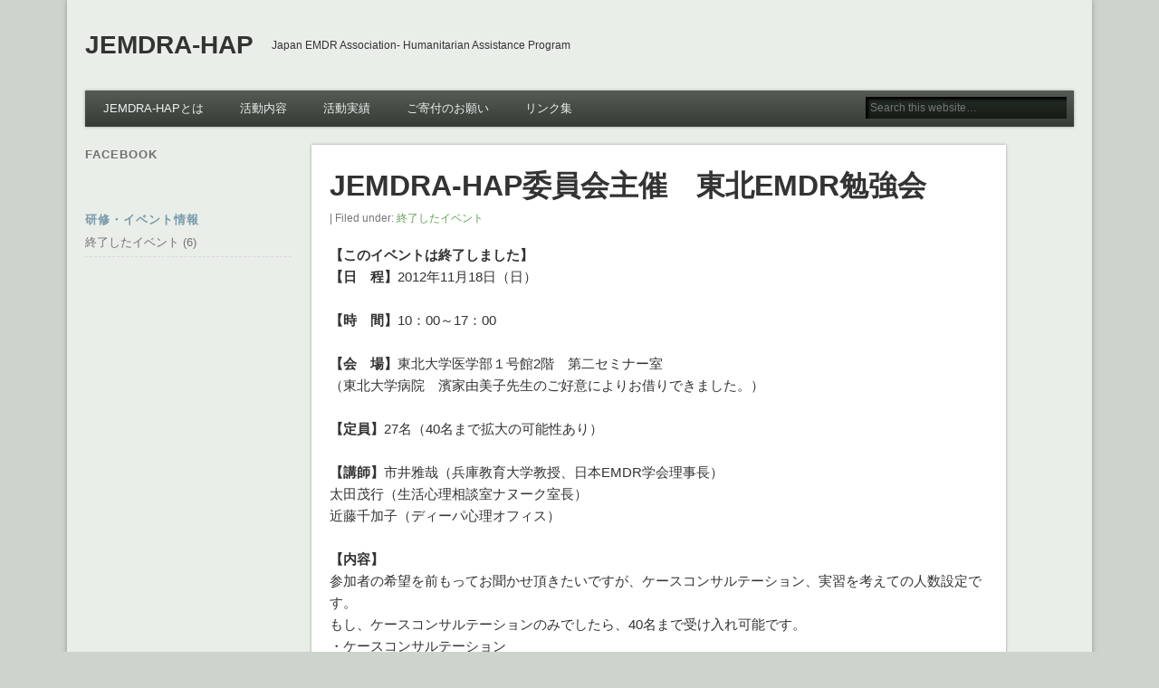

--- FILE ---
content_type: text/html; charset=UTF-8
request_url: https://hap.emdr.jp/jemdra-hap%E5%A7%94%E5%93%A1%E4%BC%9A%E4%B8%BB%E5%82%AC%E3%80%80%E6%9D%B1%E5%8C%97emdr%E5%8B%89%E5%BC%B7%E4%BC%9A/
body_size: 45968
content:
<!DOCTYPE html>
<html dir="ltr" lang="ja" prefix="og: https://ogp.me/ns#">
<head>
<meta charset="UTF-8" />
<meta name="viewport" content="width=device-width" />
<link rel="profile" href="http://gmpg.org/xfn/11" />
<link rel="pingback" href="https://hap.emdr.jp/wordpress/xmlrpc.php" />
<!--[if lt IE 9]>
<script src="https://hap.emdr.jp/wordpress/wp-content/themes/esplanade/scripts/html5.js" type="text/javascript"></script>
<![endif]-->
<title>JEMDRA-HAP委員会主催 東北EMDR勉強会 | JEMDRA-HAP</title>

		<!-- All in One SEO 4.9.3 - aioseo.com -->
	<meta name="robots" content="max-image-preview:large" />
	<meta name="author" content="admin"/>
	<link rel="canonical" href="https://hap.emdr.jp/jemdra-hap%e5%a7%94%e5%93%a1%e4%bc%9a%e4%b8%bb%e5%82%ac%e3%80%80%e6%9d%b1%e5%8c%97emdr%e5%8b%89%e5%bc%b7%e4%bc%9a/" />
	<meta name="generator" content="All in One SEO (AIOSEO) 4.9.3" />
		<meta property="og:locale" content="ja_JP" />
		<meta property="og:site_name" content="JEMDRA-HAP | Japan EMDR Association- Humanitarian Assistance Program" />
		<meta property="og:type" content="article" />
		<meta property="og:title" content="JEMDRA-HAP委員会主催 東北EMDR勉強会 | JEMDRA-HAP" />
		<meta property="og:url" content="https://hap.emdr.jp/jemdra-hap%e5%a7%94%e5%93%a1%e4%bc%9a%e4%b8%bb%e5%82%ac%e3%80%80%e6%9d%b1%e5%8c%97emdr%e5%8b%89%e5%bc%b7%e4%bc%9a/" />
		<meta property="article:published_time" content="2012-09-10T09:24:08+00:00" />
		<meta property="article:modified_time" content="2014-09-25T00:32:52+00:00" />
		<meta name="twitter:card" content="summary_large_image" />
		<meta name="twitter:title" content="JEMDRA-HAP委員会主催 東北EMDR勉強会 | JEMDRA-HAP" />
		<script type="application/ld+json" class="aioseo-schema">
			{"@context":"https:\/\/schema.org","@graph":[{"@type":"Article","@id":"https:\/\/hap.emdr.jp\/jemdra-hap%e5%a7%94%e5%93%a1%e4%bc%9a%e4%b8%bb%e5%82%ac%e3%80%80%e6%9d%b1%e5%8c%97emdr%e5%8b%89%e5%bc%b7%e4%bc%9a\/#article","name":"JEMDRA-HAP\u59d4\u54e1\u4f1a\u4e3b\u50ac \u6771\u5317EMDR\u52c9\u5f37\u4f1a | JEMDRA-HAP","headline":"JEMDRA-HAP\u59d4\u54e1\u4f1a\u4e3b\u50ac\u3000\u6771\u5317EMDR\u52c9\u5f37\u4f1a","author":{"@id":"https:\/\/hap.emdr.jp\/author\/admin\/#author"},"publisher":{"@id":"https:\/\/hap.emdr.jp\/#organization"},"datePublished":"2012-09-10T18:24:08+09:00","dateModified":"2014-09-25T09:32:52+09:00","inLanguage":"ja","mainEntityOfPage":{"@id":"https:\/\/hap.emdr.jp\/jemdra-hap%e5%a7%94%e5%93%a1%e4%bc%9a%e4%b8%bb%e5%82%ac%e3%80%80%e6%9d%b1%e5%8c%97emdr%e5%8b%89%e5%bc%b7%e4%bc%9a\/#webpage"},"isPartOf":{"@id":"https:\/\/hap.emdr.jp\/jemdra-hap%e5%a7%94%e5%93%a1%e4%bc%9a%e4%b8%bb%e5%82%ac%e3%80%80%e6%9d%b1%e5%8c%97emdr%e5%8b%89%e5%bc%b7%e4%bc%9a\/#webpage"},"articleSection":"\u7d42\u4e86\u3057\u305f\u30a4\u30d9\u30f3\u30c8"},{"@type":"BreadcrumbList","@id":"https:\/\/hap.emdr.jp\/jemdra-hap%e5%a7%94%e5%93%a1%e4%bc%9a%e4%b8%bb%e5%82%ac%e3%80%80%e6%9d%b1%e5%8c%97emdr%e5%8b%89%e5%bc%b7%e4%bc%9a\/#breadcrumblist","itemListElement":[{"@type":"ListItem","@id":"https:\/\/hap.emdr.jp#listItem","position":1,"name":"\u30db\u30fc\u30e0","item":"https:\/\/hap.emdr.jp","nextItem":{"@type":"ListItem","@id":"https:\/\/hap.emdr.jp\/category\/%e7%b5%82%e4%ba%86%e3%81%97%e3%81%9f%e3%82%a4%e3%83%99%e3%83%b3%e3%83%88\/#listItem","name":"\u7d42\u4e86\u3057\u305f\u30a4\u30d9\u30f3\u30c8"}},{"@type":"ListItem","@id":"https:\/\/hap.emdr.jp\/category\/%e7%b5%82%e4%ba%86%e3%81%97%e3%81%9f%e3%82%a4%e3%83%99%e3%83%b3%e3%83%88\/#listItem","position":2,"name":"\u7d42\u4e86\u3057\u305f\u30a4\u30d9\u30f3\u30c8","item":"https:\/\/hap.emdr.jp\/category\/%e7%b5%82%e4%ba%86%e3%81%97%e3%81%9f%e3%82%a4%e3%83%99%e3%83%b3%e3%83%88\/","nextItem":{"@type":"ListItem","@id":"https:\/\/hap.emdr.jp\/jemdra-hap%e5%a7%94%e5%93%a1%e4%bc%9a%e4%b8%bb%e5%82%ac%e3%80%80%e6%9d%b1%e5%8c%97emdr%e5%8b%89%e5%bc%b7%e4%bc%9a\/#listItem","name":"JEMDRA-HAP\u59d4\u54e1\u4f1a\u4e3b\u50ac\u3000\u6771\u5317EMDR\u52c9\u5f37\u4f1a"},"previousItem":{"@type":"ListItem","@id":"https:\/\/hap.emdr.jp#listItem","name":"\u30db\u30fc\u30e0"}},{"@type":"ListItem","@id":"https:\/\/hap.emdr.jp\/jemdra-hap%e5%a7%94%e5%93%a1%e4%bc%9a%e4%b8%bb%e5%82%ac%e3%80%80%e6%9d%b1%e5%8c%97emdr%e5%8b%89%e5%bc%b7%e4%bc%9a\/#listItem","position":3,"name":"JEMDRA-HAP\u59d4\u54e1\u4f1a\u4e3b\u50ac\u3000\u6771\u5317EMDR\u52c9\u5f37\u4f1a","previousItem":{"@type":"ListItem","@id":"https:\/\/hap.emdr.jp\/category\/%e7%b5%82%e4%ba%86%e3%81%97%e3%81%9f%e3%82%a4%e3%83%99%e3%83%b3%e3%83%88\/#listItem","name":"\u7d42\u4e86\u3057\u305f\u30a4\u30d9\u30f3\u30c8"}}]},{"@type":"Organization","@id":"https:\/\/hap.emdr.jp\/#organization","name":"JEMDRA-HAP","description":"Japan EMDR Association- Humanitarian Assistance Program","url":"https:\/\/hap.emdr.jp\/"},{"@type":"Person","@id":"https:\/\/hap.emdr.jp\/author\/admin\/#author","url":"https:\/\/hap.emdr.jp\/author\/admin\/","name":"admin"},{"@type":"WebPage","@id":"https:\/\/hap.emdr.jp\/jemdra-hap%e5%a7%94%e5%93%a1%e4%bc%9a%e4%b8%bb%e5%82%ac%e3%80%80%e6%9d%b1%e5%8c%97emdr%e5%8b%89%e5%bc%b7%e4%bc%9a\/#webpage","url":"https:\/\/hap.emdr.jp\/jemdra-hap%e5%a7%94%e5%93%a1%e4%bc%9a%e4%b8%bb%e5%82%ac%e3%80%80%e6%9d%b1%e5%8c%97emdr%e5%8b%89%e5%bc%b7%e4%bc%9a\/","name":"JEMDRA-HAP\u59d4\u54e1\u4f1a\u4e3b\u50ac \u6771\u5317EMDR\u52c9\u5f37\u4f1a | JEMDRA-HAP","inLanguage":"ja","isPartOf":{"@id":"https:\/\/hap.emdr.jp\/#website"},"breadcrumb":{"@id":"https:\/\/hap.emdr.jp\/jemdra-hap%e5%a7%94%e5%93%a1%e4%bc%9a%e4%b8%bb%e5%82%ac%e3%80%80%e6%9d%b1%e5%8c%97emdr%e5%8b%89%e5%bc%b7%e4%bc%9a\/#breadcrumblist"},"author":{"@id":"https:\/\/hap.emdr.jp\/author\/admin\/#author"},"creator":{"@id":"https:\/\/hap.emdr.jp\/author\/admin\/#author"},"datePublished":"2012-09-10T18:24:08+09:00","dateModified":"2014-09-25T09:32:52+09:00"},{"@type":"WebSite","@id":"https:\/\/hap.emdr.jp\/#website","url":"https:\/\/hap.emdr.jp\/","name":"JEMDRA-HAP","description":"Japan EMDR Association- Humanitarian Assistance Program","inLanguage":"ja","publisher":{"@id":"https:\/\/hap.emdr.jp\/#organization"}}]}
		</script>
		<!-- All in One SEO -->

<link rel='dns-prefetch' href='//stats.wp.com' />
<link rel='dns-prefetch' href='//v0.wordpress.com' />
<link rel="alternate" type="application/rss+xml" title="JEMDRA-HAP &raquo; フィード" href="https://hap.emdr.jp/feed/" />
<link rel="alternate" type="application/rss+xml" title="JEMDRA-HAP &raquo; コメントフィード" href="https://hap.emdr.jp/comments/feed/" />
<script type="text/javascript">
/* <![CDATA[ */
window._wpemojiSettings = {"baseUrl":"https:\/\/s.w.org\/images\/core\/emoji\/15.0.3\/72x72\/","ext":".png","svgUrl":"https:\/\/s.w.org\/images\/core\/emoji\/15.0.3\/svg\/","svgExt":".svg","source":{"concatemoji":"https:\/\/hap.emdr.jp\/wordpress\/wp-includes\/js\/wp-emoji-release.min.js?ver=6.6.4"}};
/*! This file is auto-generated */
!function(i,n){var o,s,e;function c(e){try{var t={supportTests:e,timestamp:(new Date).valueOf()};sessionStorage.setItem(o,JSON.stringify(t))}catch(e){}}function p(e,t,n){e.clearRect(0,0,e.canvas.width,e.canvas.height),e.fillText(t,0,0);var t=new Uint32Array(e.getImageData(0,0,e.canvas.width,e.canvas.height).data),r=(e.clearRect(0,0,e.canvas.width,e.canvas.height),e.fillText(n,0,0),new Uint32Array(e.getImageData(0,0,e.canvas.width,e.canvas.height).data));return t.every(function(e,t){return e===r[t]})}function u(e,t,n){switch(t){case"flag":return n(e,"\ud83c\udff3\ufe0f\u200d\u26a7\ufe0f","\ud83c\udff3\ufe0f\u200b\u26a7\ufe0f")?!1:!n(e,"\ud83c\uddfa\ud83c\uddf3","\ud83c\uddfa\u200b\ud83c\uddf3")&&!n(e,"\ud83c\udff4\udb40\udc67\udb40\udc62\udb40\udc65\udb40\udc6e\udb40\udc67\udb40\udc7f","\ud83c\udff4\u200b\udb40\udc67\u200b\udb40\udc62\u200b\udb40\udc65\u200b\udb40\udc6e\u200b\udb40\udc67\u200b\udb40\udc7f");case"emoji":return!n(e,"\ud83d\udc26\u200d\u2b1b","\ud83d\udc26\u200b\u2b1b")}return!1}function f(e,t,n){var r="undefined"!=typeof WorkerGlobalScope&&self instanceof WorkerGlobalScope?new OffscreenCanvas(300,150):i.createElement("canvas"),a=r.getContext("2d",{willReadFrequently:!0}),o=(a.textBaseline="top",a.font="600 32px Arial",{});return e.forEach(function(e){o[e]=t(a,e,n)}),o}function t(e){var t=i.createElement("script");t.src=e,t.defer=!0,i.head.appendChild(t)}"undefined"!=typeof Promise&&(o="wpEmojiSettingsSupports",s=["flag","emoji"],n.supports={everything:!0,everythingExceptFlag:!0},e=new Promise(function(e){i.addEventListener("DOMContentLoaded",e,{once:!0})}),new Promise(function(t){var n=function(){try{var e=JSON.parse(sessionStorage.getItem(o));if("object"==typeof e&&"number"==typeof e.timestamp&&(new Date).valueOf()<e.timestamp+604800&&"object"==typeof e.supportTests)return e.supportTests}catch(e){}return null}();if(!n){if("undefined"!=typeof Worker&&"undefined"!=typeof OffscreenCanvas&&"undefined"!=typeof URL&&URL.createObjectURL&&"undefined"!=typeof Blob)try{var e="postMessage("+f.toString()+"("+[JSON.stringify(s),u.toString(),p.toString()].join(",")+"));",r=new Blob([e],{type:"text/javascript"}),a=new Worker(URL.createObjectURL(r),{name:"wpTestEmojiSupports"});return void(a.onmessage=function(e){c(n=e.data),a.terminate(),t(n)})}catch(e){}c(n=f(s,u,p))}t(n)}).then(function(e){for(var t in e)n.supports[t]=e[t],n.supports.everything=n.supports.everything&&n.supports[t],"flag"!==t&&(n.supports.everythingExceptFlag=n.supports.everythingExceptFlag&&n.supports[t]);n.supports.everythingExceptFlag=n.supports.everythingExceptFlag&&!n.supports.flag,n.DOMReady=!1,n.readyCallback=function(){n.DOMReady=!0}}).then(function(){return e}).then(function(){var e;n.supports.everything||(n.readyCallback(),(e=n.source||{}).concatemoji?t(e.concatemoji):e.wpemoji&&e.twemoji&&(t(e.twemoji),t(e.wpemoji)))}))}((window,document),window._wpemojiSettings);
/* ]]> */
</script>
<style id='wp-emoji-styles-inline-css' type='text/css'>

	img.wp-smiley, img.emoji {
		display: inline !important;
		border: none !important;
		box-shadow: none !important;
		height: 1em !important;
		width: 1em !important;
		margin: 0 0.07em !important;
		vertical-align: -0.1em !important;
		background: none !important;
		padding: 0 !important;
	}
</style>
<link rel='stylesheet' id='wp-block-library-css' href='https://hap.emdr.jp/wordpress/wp-includes/css/dist/block-library/style.min.css?ver=6.6.4' type='text/css' media='all' />
<link rel='stylesheet' id='aioseo/css/src/vue/standalone/blocks/table-of-contents/global.scss-css' href='https://hap.emdr.jp/wordpress/wp-content/plugins/all-in-one-seo-pack/dist/Lite/assets/css/table-of-contents/global.e90f6d47.css?ver=4.9.3' type='text/css' media='all' />
<link rel='stylesheet' id='mediaelement-css' href='https://hap.emdr.jp/wordpress/wp-includes/js/mediaelement/mediaelementplayer-legacy.min.css?ver=4.2.17' type='text/css' media='all' />
<link rel='stylesheet' id='wp-mediaelement-css' href='https://hap.emdr.jp/wordpress/wp-includes/js/mediaelement/wp-mediaelement.min.css?ver=6.6.4' type='text/css' media='all' />
<style id='jetpack-sharing-buttons-style-inline-css' type='text/css'>
.jetpack-sharing-buttons__services-list{display:flex;flex-direction:row;flex-wrap:wrap;gap:0;list-style-type:none;margin:5px;padding:0}.jetpack-sharing-buttons__services-list.has-small-icon-size{font-size:12px}.jetpack-sharing-buttons__services-list.has-normal-icon-size{font-size:16px}.jetpack-sharing-buttons__services-list.has-large-icon-size{font-size:24px}.jetpack-sharing-buttons__services-list.has-huge-icon-size{font-size:36px}@media print{.jetpack-sharing-buttons__services-list{display:none!important}}.editor-styles-wrapper .wp-block-jetpack-sharing-buttons{gap:0;padding-inline-start:0}ul.jetpack-sharing-buttons__services-list.has-background{padding:1.25em 2.375em}
</style>
<style id='classic-theme-styles-inline-css' type='text/css'>
/*! This file is auto-generated */
.wp-block-button__link{color:#fff;background-color:#32373c;border-radius:9999px;box-shadow:none;text-decoration:none;padding:calc(.667em + 2px) calc(1.333em + 2px);font-size:1.125em}.wp-block-file__button{background:#32373c;color:#fff;text-decoration:none}
</style>
<style id='global-styles-inline-css' type='text/css'>
:root{--wp--preset--aspect-ratio--square: 1;--wp--preset--aspect-ratio--4-3: 4/3;--wp--preset--aspect-ratio--3-4: 3/4;--wp--preset--aspect-ratio--3-2: 3/2;--wp--preset--aspect-ratio--2-3: 2/3;--wp--preset--aspect-ratio--16-9: 16/9;--wp--preset--aspect-ratio--9-16: 9/16;--wp--preset--color--black: #000000;--wp--preset--color--cyan-bluish-gray: #abb8c3;--wp--preset--color--white: #ffffff;--wp--preset--color--pale-pink: #f78da7;--wp--preset--color--vivid-red: #cf2e2e;--wp--preset--color--luminous-vivid-orange: #ff6900;--wp--preset--color--luminous-vivid-amber: #fcb900;--wp--preset--color--light-green-cyan: #7bdcb5;--wp--preset--color--vivid-green-cyan: #00d084;--wp--preset--color--pale-cyan-blue: #8ed1fc;--wp--preset--color--vivid-cyan-blue: #0693e3;--wp--preset--color--vivid-purple: #9b51e0;--wp--preset--gradient--vivid-cyan-blue-to-vivid-purple: linear-gradient(135deg,rgba(6,147,227,1) 0%,rgb(155,81,224) 100%);--wp--preset--gradient--light-green-cyan-to-vivid-green-cyan: linear-gradient(135deg,rgb(122,220,180) 0%,rgb(0,208,130) 100%);--wp--preset--gradient--luminous-vivid-amber-to-luminous-vivid-orange: linear-gradient(135deg,rgba(252,185,0,1) 0%,rgba(255,105,0,1) 100%);--wp--preset--gradient--luminous-vivid-orange-to-vivid-red: linear-gradient(135deg,rgba(255,105,0,1) 0%,rgb(207,46,46) 100%);--wp--preset--gradient--very-light-gray-to-cyan-bluish-gray: linear-gradient(135deg,rgb(238,238,238) 0%,rgb(169,184,195) 100%);--wp--preset--gradient--cool-to-warm-spectrum: linear-gradient(135deg,rgb(74,234,220) 0%,rgb(151,120,209) 20%,rgb(207,42,186) 40%,rgb(238,44,130) 60%,rgb(251,105,98) 80%,rgb(254,248,76) 100%);--wp--preset--gradient--blush-light-purple: linear-gradient(135deg,rgb(255,206,236) 0%,rgb(152,150,240) 100%);--wp--preset--gradient--blush-bordeaux: linear-gradient(135deg,rgb(254,205,165) 0%,rgb(254,45,45) 50%,rgb(107,0,62) 100%);--wp--preset--gradient--luminous-dusk: linear-gradient(135deg,rgb(255,203,112) 0%,rgb(199,81,192) 50%,rgb(65,88,208) 100%);--wp--preset--gradient--pale-ocean: linear-gradient(135deg,rgb(255,245,203) 0%,rgb(182,227,212) 50%,rgb(51,167,181) 100%);--wp--preset--gradient--electric-grass: linear-gradient(135deg,rgb(202,248,128) 0%,rgb(113,206,126) 100%);--wp--preset--gradient--midnight: linear-gradient(135deg,rgb(2,3,129) 0%,rgb(40,116,252) 100%);--wp--preset--font-size--small: 13px;--wp--preset--font-size--medium: 20px;--wp--preset--font-size--large: 36px;--wp--preset--font-size--x-large: 42px;--wp--preset--spacing--20: 0.44rem;--wp--preset--spacing--30: 0.67rem;--wp--preset--spacing--40: 1rem;--wp--preset--spacing--50: 1.5rem;--wp--preset--spacing--60: 2.25rem;--wp--preset--spacing--70: 3.38rem;--wp--preset--spacing--80: 5.06rem;--wp--preset--shadow--natural: 6px 6px 9px rgba(0, 0, 0, 0.2);--wp--preset--shadow--deep: 12px 12px 50px rgba(0, 0, 0, 0.4);--wp--preset--shadow--sharp: 6px 6px 0px rgba(0, 0, 0, 0.2);--wp--preset--shadow--outlined: 6px 6px 0px -3px rgba(255, 255, 255, 1), 6px 6px rgba(0, 0, 0, 1);--wp--preset--shadow--crisp: 6px 6px 0px rgba(0, 0, 0, 1);}:where(.is-layout-flex){gap: 0.5em;}:where(.is-layout-grid){gap: 0.5em;}body .is-layout-flex{display: flex;}.is-layout-flex{flex-wrap: wrap;align-items: center;}.is-layout-flex > :is(*, div){margin: 0;}body .is-layout-grid{display: grid;}.is-layout-grid > :is(*, div){margin: 0;}:where(.wp-block-columns.is-layout-flex){gap: 2em;}:where(.wp-block-columns.is-layout-grid){gap: 2em;}:where(.wp-block-post-template.is-layout-flex){gap: 1.25em;}:where(.wp-block-post-template.is-layout-grid){gap: 1.25em;}.has-black-color{color: var(--wp--preset--color--black) !important;}.has-cyan-bluish-gray-color{color: var(--wp--preset--color--cyan-bluish-gray) !important;}.has-white-color{color: var(--wp--preset--color--white) !important;}.has-pale-pink-color{color: var(--wp--preset--color--pale-pink) !important;}.has-vivid-red-color{color: var(--wp--preset--color--vivid-red) !important;}.has-luminous-vivid-orange-color{color: var(--wp--preset--color--luminous-vivid-orange) !important;}.has-luminous-vivid-amber-color{color: var(--wp--preset--color--luminous-vivid-amber) !important;}.has-light-green-cyan-color{color: var(--wp--preset--color--light-green-cyan) !important;}.has-vivid-green-cyan-color{color: var(--wp--preset--color--vivid-green-cyan) !important;}.has-pale-cyan-blue-color{color: var(--wp--preset--color--pale-cyan-blue) !important;}.has-vivid-cyan-blue-color{color: var(--wp--preset--color--vivid-cyan-blue) !important;}.has-vivid-purple-color{color: var(--wp--preset--color--vivid-purple) !important;}.has-black-background-color{background-color: var(--wp--preset--color--black) !important;}.has-cyan-bluish-gray-background-color{background-color: var(--wp--preset--color--cyan-bluish-gray) !important;}.has-white-background-color{background-color: var(--wp--preset--color--white) !important;}.has-pale-pink-background-color{background-color: var(--wp--preset--color--pale-pink) !important;}.has-vivid-red-background-color{background-color: var(--wp--preset--color--vivid-red) !important;}.has-luminous-vivid-orange-background-color{background-color: var(--wp--preset--color--luminous-vivid-orange) !important;}.has-luminous-vivid-amber-background-color{background-color: var(--wp--preset--color--luminous-vivid-amber) !important;}.has-light-green-cyan-background-color{background-color: var(--wp--preset--color--light-green-cyan) !important;}.has-vivid-green-cyan-background-color{background-color: var(--wp--preset--color--vivid-green-cyan) !important;}.has-pale-cyan-blue-background-color{background-color: var(--wp--preset--color--pale-cyan-blue) !important;}.has-vivid-cyan-blue-background-color{background-color: var(--wp--preset--color--vivid-cyan-blue) !important;}.has-vivid-purple-background-color{background-color: var(--wp--preset--color--vivid-purple) !important;}.has-black-border-color{border-color: var(--wp--preset--color--black) !important;}.has-cyan-bluish-gray-border-color{border-color: var(--wp--preset--color--cyan-bluish-gray) !important;}.has-white-border-color{border-color: var(--wp--preset--color--white) !important;}.has-pale-pink-border-color{border-color: var(--wp--preset--color--pale-pink) !important;}.has-vivid-red-border-color{border-color: var(--wp--preset--color--vivid-red) !important;}.has-luminous-vivid-orange-border-color{border-color: var(--wp--preset--color--luminous-vivid-orange) !important;}.has-luminous-vivid-amber-border-color{border-color: var(--wp--preset--color--luminous-vivid-amber) !important;}.has-light-green-cyan-border-color{border-color: var(--wp--preset--color--light-green-cyan) !important;}.has-vivid-green-cyan-border-color{border-color: var(--wp--preset--color--vivid-green-cyan) !important;}.has-pale-cyan-blue-border-color{border-color: var(--wp--preset--color--pale-cyan-blue) !important;}.has-vivid-cyan-blue-border-color{border-color: var(--wp--preset--color--vivid-cyan-blue) !important;}.has-vivid-purple-border-color{border-color: var(--wp--preset--color--vivid-purple) !important;}.has-vivid-cyan-blue-to-vivid-purple-gradient-background{background: var(--wp--preset--gradient--vivid-cyan-blue-to-vivid-purple) !important;}.has-light-green-cyan-to-vivid-green-cyan-gradient-background{background: var(--wp--preset--gradient--light-green-cyan-to-vivid-green-cyan) !important;}.has-luminous-vivid-amber-to-luminous-vivid-orange-gradient-background{background: var(--wp--preset--gradient--luminous-vivid-amber-to-luminous-vivid-orange) !important;}.has-luminous-vivid-orange-to-vivid-red-gradient-background{background: var(--wp--preset--gradient--luminous-vivid-orange-to-vivid-red) !important;}.has-very-light-gray-to-cyan-bluish-gray-gradient-background{background: var(--wp--preset--gradient--very-light-gray-to-cyan-bluish-gray) !important;}.has-cool-to-warm-spectrum-gradient-background{background: var(--wp--preset--gradient--cool-to-warm-spectrum) !important;}.has-blush-light-purple-gradient-background{background: var(--wp--preset--gradient--blush-light-purple) !important;}.has-blush-bordeaux-gradient-background{background: var(--wp--preset--gradient--blush-bordeaux) !important;}.has-luminous-dusk-gradient-background{background: var(--wp--preset--gradient--luminous-dusk) !important;}.has-pale-ocean-gradient-background{background: var(--wp--preset--gradient--pale-ocean) !important;}.has-electric-grass-gradient-background{background: var(--wp--preset--gradient--electric-grass) !important;}.has-midnight-gradient-background{background: var(--wp--preset--gradient--midnight) !important;}.has-small-font-size{font-size: var(--wp--preset--font-size--small) !important;}.has-medium-font-size{font-size: var(--wp--preset--font-size--medium) !important;}.has-large-font-size{font-size: var(--wp--preset--font-size--large) !important;}.has-x-large-font-size{font-size: var(--wp--preset--font-size--x-large) !important;}
:where(.wp-block-post-template.is-layout-flex){gap: 1.25em;}:where(.wp-block-post-template.is-layout-grid){gap: 1.25em;}
:where(.wp-block-columns.is-layout-flex){gap: 2em;}:where(.wp-block-columns.is-layout-grid){gap: 2em;}
:root :where(.wp-block-pullquote){font-size: 1.5em;line-height: 1.6;}
</style>
<link rel='stylesheet' id='contact-form-7-css' href='https://hap.emdr.jp/wordpress/wp-content/plugins/contact-form-7/includes/css/styles.css?ver=5.9.8' type='text/css' media='all' />
<link rel='stylesheet' id='esplanade-web-font-css' href='http://fonts.googleapis.com/css?family=Droid+Sans:regular,italic,bold,bolditalic&#038;subset=latin' type='text/css' media='all' />
<link rel='stylesheet' id='esplanade-css' href='https://hap.emdr.jp/wordpress/wp-content/themes/esplanade/style.css' type='text/css' media='all' />
<link rel='stylesheet' id='nature-css' href='https://hap.emdr.jp/wordpress/wp-content/themes/esplanade/styles/nature.css' type='text/css' media='all' />
<style id='jetpack_facebook_likebox-inline-css' type='text/css'>
.widget_facebook_likebox {
	overflow: hidden;
}

</style>
<link rel='stylesheet' id='sharedaddy-css' href='https://hap.emdr.jp/wordpress/wp-content/plugins/jetpack/modules/sharedaddy/sharing.css?ver=14.5' type='text/css' media='all' />
<link rel='stylesheet' id='social-logos-css' href='https://hap.emdr.jp/wordpress/wp-content/plugins/jetpack/_inc/social-logos/social-logos.min.css?ver=14.5' type='text/css' media='all' />
<script type="text/javascript" src="https://hap.emdr.jp/wordpress/wp-includes/js/jquery/jquery.min.js?ver=3.7.1" id="jquery-core-js"></script>
<script type="text/javascript" src="https://hap.emdr.jp/wordpress/wp-includes/js/jquery/jquery-migrate.min.js?ver=3.4.1" id="jquery-migrate-js"></script>
<script type="text/javascript" src="https://hap.emdr.jp/wordpress/wp-content/themes/esplanade/scripts/jquery.flexslider-min.js" id="flexslider-js"></script>
<script type="text/javascript" src="https://hap.emdr.jp/wordpress/wp-content/themes/esplanade/scripts/jquery.fitvids.js" id="fitvids-js"></script>
<script type="text/javascript" src="https://hap.emdr.jp/wordpress/wp-includes/js/swfobject.js?ver=2.2-20120417" id="swfobject-js"></script>
<script type="text/javascript" src="https://hap.emdr.jp/wordpress/wp-content/themes/esplanade/scripts/audio-player.js" id="audio-player-js"></script>
<link rel="https://api.w.org/" href="https://hap.emdr.jp/wp-json/" /><link rel="alternate" title="JSON" type="application/json" href="https://hap.emdr.jp/wp-json/wp/v2/posts/210" /><link rel="EditURI" type="application/rsd+xml" title="RSD" href="https://hap.emdr.jp/wordpress/xmlrpc.php?rsd" />
<meta name="generator" content="WordPress 6.6.4" />
<link rel='shortlink' href='https://wp.me/p6aRxD-3o' />
<link rel="alternate" title="oEmbed (JSON)" type="application/json+oembed" href="https://hap.emdr.jp/wp-json/oembed/1.0/embed?url=https%3A%2F%2Fhap.emdr.jp%2Fjemdra-hap%25e5%25a7%2594%25e5%2593%25a1%25e4%25bc%259a%25e4%25b8%25bb%25e5%2582%25ac%25e3%2580%2580%25e6%259d%25b1%25e5%258c%2597emdr%25e5%258b%2589%25e5%25bc%25b7%25e4%25bc%259a%2F" />
<link rel="alternate" title="oEmbed (XML)" type="text/xml+oembed" href="https://hap.emdr.jp/wp-json/oembed/1.0/embed?url=https%3A%2F%2Fhap.emdr.jp%2Fjemdra-hap%25e5%25a7%2594%25e5%2593%25a1%25e4%25bc%259a%25e4%25b8%25bb%25e5%2582%25ac%25e3%2580%2580%25e6%259d%25b1%25e5%258c%2597emdr%25e5%258b%2589%25e5%25bc%25b7%25e4%25bc%259a%2F&#038;format=xml" />
	<style>img#wpstats{display:none}</style>
		<script>
/* <![CDATA[ */
	jQuery(document).ready(function($) {
		$('.nav-toggle').click(function() {
			$('#access div ul:first-child').slideToggle(250);
			return false;
		});
		if( ($(window).width() > 640) || ($(document).width() > 640) ) {
					} else {
			$('#access li').each(function() {
				if($(this).children('ul').length)
					$(this).append('<span class="drop-down-toggle"><span class="drop-down-arrow"></span></span>');
			});
			$('.drop-down-toggle').click(function() {
				$(this).parent().children('ul').slideToggle(250);
			});
		}
				$(".entry-attachment, .entry-content").fitVids({ customSelector: "iframe, object, embed"});
	});
	jQuery(window).load(function() {
			});
	AudioPlayer.setup("https://hap.emdr.jp/wordpress/wp-content/themes/esplanade/audio-player/player.swf", {  
		width: 320  
	});
/* ]]> */
</script>
<style type="text/css">
												.content-sidebar-wrap {
			width:93.1%;
		}
		.page-template-template-sidebar-content-sidebar-php .content-sidebar-wrap #content {
			width:75.45%;
		}
		.page-template-template-sidebar-content-sidebar-php #sidebar-left {
			width:22.45%;
		}
		.page-template-template-sidebar-content-sidebar-php #sidebar-right {
			width:4.80%;
		}
		@media screen and (max-width: 960px) {
			.content-sidebar-wrap,
			.page-template-template-sidebar-content-sidebar-php .content-sidebar-wrap #content,
			.page-template-template-sidebar-content-sidebar-php #sidebar-left,
			.page-template-template-sidebar-content-sidebar-php #sidebar-right {
				float:none;
				width:auto;
			}
		}
		@media screen and (max-width: 640px) {
			.page-template-template-sidebar-content-sidebar-php #sidebar-left {
				float:left;
				width:49.65%;
			}
			.page-template-template-sidebar-content-sidebar-php #sidebar-right {
				float:right;
				width:43.45%;
			}
		}
					#current-location{
			margin-top:0;
		}
					.blog #content {
			box-shadow:none;
			background:none;
		}
		.blog .post {
			padding:2.7%;
			margin-bottom:2.7%;
			box-shadow:0 0 3px #999;
			background:#fff;
		}
		.blog #posts-nav {
			padding:20px;
			margin-bottom:20px;
			box-shadow:0 0 3px #999;
			background:#fff;
			border-top:none;
		}
		.paged #content {
			margin-bottom:1.76%;
			box-shadow:0 0 3px #999;
			background:#fff;
		}
		.paged .post {
			padding:4.28% 0;
			margin:0 20px;
			box-shadow:none;
			background:none;
			border-top:#eee 1px solid;
		}
		.paged #posts-nav {
			padding:20px 0 0;
			margin:20px;
			margin-top:0;
			box-shadow:none;
			background:none;
			border-top:#eee 1px solid;
		}
																							a {
			color:#62a051;
		}
				a:hover {
			color:#d58621;
		}
						#sidebar,
		#sidebar-left,
		#sidebar-right {
			color:#736f6f;
		}
				.widget-title {
			color:#7799aa;
		}
				.widget-area a {
			color:#736f6f;
		}
						</style>
</head>

<body class="post-template-default single single-post postid-210 single-format-standard page-template-template-sidebar-content-sidebar-php">
	<div id="wrapper">
		<header id="header">
			<div id="site-title"><a href="https://hap.emdr.jp/" rel="home">JEMDRA-HAP</a></div>
							<div id="site-description">Japan EMDR Association- Humanitarian Assistance Program</div>
									<div class="clear"></div>
						<nav id="access">
				<a class="nav-toggle" href="#">Navigation</a>
				<div class="menu-main-menu-container"><ul id="menu-main-menu" class="menu"><li id="menu-item-62" class="menu-item menu-item-type-post_type menu-item-object-page menu-item-has-children menu-item-62"><a href="https://hap.emdr.jp/%e7%a7%81%e3%81%9f%e3%81%a1%e3%81%af%e8%aa%b0%e3%81%8b/">JEMDRA-HAPとは</a>
<ul class="sub-menu">
	<li id="menu-item-71" class="menu-item menu-item-type-post_type menu-item-object-page menu-item-71"><a href="https://hap.emdr.jp/%e8%a8%ad%e7%ab%8b%e3%81%ae%e7%b5%8c%e7%b7%af/">設立の経緯</a></li>
	<li id="menu-item-80" class="menu-item menu-item-type-post_type menu-item-object-page menu-item-80"><a href="https://hap.emdr.jp/%e7%9f%ad%e6%9c%9f%e7%9a%84%e3%81%aa%e7%9b%ae%e6%a8%99/">短期的な目標</a></li>
	<li id="menu-item-79" class="menu-item menu-item-type-post_type menu-item-object-page menu-item-79"><a href="https://hap.emdr.jp/%e4%b8%ad%e6%9c%9f%e7%9a%84%e3%81%aa%e7%9b%ae%e6%a8%99/">中期的な目標</a></li>
	<li id="menu-item-78" class="menu-item menu-item-type-post_type menu-item-object-page menu-item-78"><a href="https://hap.emdr.jp/%e6%9c%80%e7%b5%82%e7%9a%84%e3%81%aa%e7%9b%ae%e6%a8%99/">最終的な目標</a></li>
	<li id="menu-item-398" class="menu-item menu-item-type-post_type menu-item-object-page menu-item-398"><a href="https://hap.emdr.jp/%e5%a7%94%e5%93%a1/">委員</a></li>
</ul>
</li>
<li id="menu-item-60" class="menu-item menu-item-type-post_type menu-item-object-page menu-item-60"><a href="https://hap.emdr.jp/%e6%b4%bb%e5%8b%95%e5%86%85%e5%ae%b9/">活動内容</a></li>
<li id="menu-item-59" class="menu-item menu-item-type-post_type menu-item-object-page menu-item-has-children menu-item-59"><a href="https://hap.emdr.jp/%e6%b4%bb%e5%8b%95%e5%ae%9f%e7%b8%be/">活動実績</a>
<ul class="sub-menu">
	<li id="menu-item-114" class="menu-item menu-item-type-post_type menu-item-object-page menu-item-114"><a href="https://hap.emdr.jp/2011%e5%b9%b4/">2011年</a></li>
	<li id="menu-item-113" class="menu-item menu-item-type-post_type menu-item-object-page menu-item-113"><a href="https://hap.emdr.jp/2012%e5%b9%b4/">2012年</a></li>
	<li id="menu-item-276" class="menu-item menu-item-type-post_type menu-item-object-page menu-item-276"><a href="https://hap.emdr.jp/2013%e5%b9%b4/">2013年</a></li>
	<li id="menu-item-315" class="menu-item menu-item-type-post_type menu-item-object-page menu-item-315"><a href="https://hap.emdr.jp/2014%e5%b9%b4/">2014年</a></li>
	<li id="menu-item-367" class="menu-item menu-item-type-post_type menu-item-object-page menu-item-367"><a href="https://hap.emdr.jp/2015%e5%b9%b4/">2015年</a></li>
	<li id="menu-item-488" class="menu-item menu-item-type-post_type menu-item-object-page menu-item-488"><a href="https://hap.emdr.jp/2016%e5%b9%b4/">2016年</a></li>
	<li id="menu-item-607" class="menu-item menu-item-type-post_type menu-item-object-page menu-item-607"><a href="https://hap.emdr.jp/2017%e5%b9%b4/">2017年</a></li>
	<li id="menu-item-444" class="menu-item menu-item-type-post_type menu-item-object-page menu-item-444"><a href="https://hap.emdr.jp/%e7%86%8a%e6%9c%ac%e5%9c%b0%e9%9c%87%e3%80%80jemdra-hap-%e6%b4%bb%e5%8b%95%e5%a0%b1%e5%91%8a/">熊本地震活動報告</a></li>
</ul>
</li>
<li id="menu-item-58" class="menu-item menu-item-type-post_type menu-item-object-page menu-item-has-children menu-item-58"><a href="https://hap.emdr.jp/%e3%81%94%e5%af%84%e4%bb%98%e3%81%ae%e3%81%8a%e9%a1%98%e3%81%84/">ご寄付のお願い</a>
<ul class="sub-menu">
	<li id="menu-item-561" class="menu-item menu-item-type-post_type menu-item-object-page menu-item-561"><a href="https://hap.emdr.jp/%e5%ad%a6%e4%bc%9a%e9%96%a2%e9%80%a3%e5%9b%a3%e4%bd%93%e6%a7%98%e3%83%bb%e5%80%8b%e4%ba%ba%e6%a7%98/">ご報告：学会関連団体様・個人様</a></li>
	<li id="menu-item-458" class="menu-item menu-item-type-post_type menu-item-object-page menu-item-458"><a href="https://hap.emdr.jp/%e4%bc%81%e6%a5%ad%e3%83%bb%e5%9b%a3%e4%bd%93%e6%a7%98/">ご報告：企業・団体様</a></li>
	<li id="menu-item-57" class="menu-item menu-item-type-post_type menu-item-object-page menu-item-57"><a href="https://hap.emdr.jp/%e3%82%b0%e3%83%83%e3%82%ba%e8%b2%a9%e5%a3%b2/">グッズ販売</a></li>
</ul>
</li>
<li id="menu-item-56" class="menu-item menu-item-type-post_type menu-item-object-page menu-item-56"><a href="https://hap.emdr.jp/%e3%83%aa%e3%83%b3%e3%82%af%e9%9b%86/">リンク集</a></li>
</ul></div>				<form role="search" method="get" id="searchform" action="https://hap.emdr.jp//" >
	<input type="text" value="" placeholder="Search this website&#8230;" name="s" id="s" />
	<input type="submit" id="searchsubmit" value="Search" />
</form>				<div class="clear"></div>
			</nav><!-- #access -->
		</header><!-- #header -->	<div id="container">
					<div class="content-sidebar-wrap">
				<section id="content">
							<article class="post-210 post type-post status-publish format-standard hentry category-14" id="post-210">
					<div class="entry">
																		<header class="entry-header">
							<h1 class="entry-title">JEMDRA-HAP委員会主催　東北EMDR勉強会</h1>
							<aside class="entry-meta">
								 | 
								Filed under: <a href="https://hap.emdr.jp/category/%e7%b5%82%e4%ba%86%e3%81%97%e3%81%9f%e3%82%a4%e3%83%99%e3%83%b3%e3%83%88/" rel="category tag">終了したイベント</a>																		
							</aside><!-- .entry-meta -->
						</header><!-- .entry-header -->
						<div class="entry-content">
														<p><strong>【このイベントは終了しました】</strong><br />
<strong>【日　程】</strong>2012年11月18日（日）</p>
<p><strong>【時　間】</strong>10：00～17：00</p>
<p><strong>【会　場】</strong>東北大学医学部１号館2階　第二セミナー室<br />
（東北大学病院　濱家由美子先生のご好意によりお借りできました。）</p>
<p><strong>【定員】</strong>27名（40名まで拡大の可能性あり）</p>
<p><strong>【講師】</strong>市井雅哉（兵庫教育大学教授、日本EMDR学会理事長）<br />
太田茂行（生活心理相談室ナヌーク室長）<br />
近藤千加子（ディーパ心理オフィス）</p>
<p><strong>【内容】</strong><br />
参加者の希望を前もってお聞かせ頂きたいですが、ケースコンサルテーション、実習を考えての人数設定です。<br />
もし、ケースコンサルテーションのみでしたら、40名まで受け入れ可能です。<br />
・ケースコンサルテーション<br />
・グループ実習</p>
<p><strong>【参加資格】</strong>東日本大震災被災関連地域に在住・在勤の日本EMDR学会会員<br />
（未入会の方は、当日までに入会手続きをお済ませ下さい。）</p>
<p><strong>【参加費】</strong>2000円</p>
<p><strong>【締切】</strong>11月9日（金）<br />
※ただし、資格を満たす方の先着順ですので、もっと早くに締め切られる可能性もあります。</p>
<p>こちらから受講可能とご連絡したら、参加費をご入金下さい。</p>
<p>会場は仙台駅より車で10分程の場所です。</p>
<p>初めてお越しの際には解りづらい場所かと思いますので、下記HPをご参照下さい。</p>
<p><a href="http://www.med.tohoku.ac.jp/access/index.html" target="_blank">http://www.med.tohoku.ac.jp/access/index.html</a><br />
<a href="http://www.tohoku.ac.jp/japanese/profile/about/10/about1005/index.html" target="_blank">http://www.tohoku.ac.jp/japanese/profile/about/10/about1005/index.html</a></p>
<hr />
<p><strong><big>申し込みフォーム</big></strong></p>
<p>氏名：</p>
<p>所属：</p>
<p>東日本大震災被災地関連者ですか？：　はい・いいえ（いずれかに○）<br />
被災地関連者とは、ご自身が被災されていなくても、被災地周辺地域に在住、在勤で、被災者のケアを<br />
行う可能性のある方を指します。</p>
<p>修了レベル・修了時期：　（part１：　　　　　　；part２：　　　　　　　）</p>
<p>ご担当のケースへのコンサルテーションを希望しますか？：　はい・いいえ（いずれかに○）</p>
<p>「はい」の場合ケース数をお知らせ下さい。（　　　　　　　　　ケース）</p>
<p>そのケースは東日本大震災に関連したケースですか？：　はい・いいえ（いずれかに○）</p>
<p>すでにEMDRを試みたケースですか？：はい・いいえ（いずれかに○）</p>
<p>「はい」の場合セッション数をお知らせ下さい。（　　　　　　　　　セッション）</p>
<p>日本EMDR学会会員ですか？：はい・いいえ（いずれかに○）<br />
いいえの場合には、すぐに入会手続きをお願いします。</p>
<p><span style="color: #ca2c3e;"><strong>申込先</strong></span><br />
：<a href="mailto:jemdra@gmail.com">jemdra@gmail.com</a>もしくは、FAX:0795-44-2278<br />
件名は「東北EMDR勉強会申し込み」でお願いします。</p>
<p>★同内容のPDF版はこちら→<a href="https://hap.emdr.jp/wordpress/wp-content/uploads/2012/09/96ea3c2d6b4a78928fa16cc08748e8c8.pdf">東北勉強会（PDF）</a></p>
<div class="sharedaddy sd-sharing-enabled"><div class="robots-nocontent sd-block sd-social sd-social-official sd-sharing"><div class="sd-content"><ul><li class="share-facebook"><div class="fb-share-button" data-href="https://hap.emdr.jp/jemdra-hap%e5%a7%94%e5%93%a1%e4%bc%9a%e4%b8%bb%e5%82%ac%e3%80%80%e6%9d%b1%e5%8c%97emdr%e5%8b%89%e5%bc%b7%e4%bc%9a/" data-layout="button_count"></div></li><li class="share-twitter"><a href="https://twitter.com/share" class="twitter-share-button" data-url="https://hap.emdr.jp/jemdra-hap%e5%a7%94%e5%93%a1%e4%bc%9a%e4%b8%bb%e5%82%ac%e3%80%80%e6%9d%b1%e5%8c%97emdr%e5%8b%89%e5%bc%b7%e4%bc%9a/" data-text="JEMDRA-HAP委員会主催　東北EMDR勉強会"  >Tweet</a></li><li class="share-end"></li></ul></div></div></div>							<div class="clear"></div>
						</div><!-- .entry-content -->
						<footer class="entry-utility">
																<div class="social-bookmarks">
			<p>Did you like this article? Share it with your friends!</p>
							<div class="facebook-like">
					<div id="fb-root"></div>
					<script>
						(function(d, s, id) {
							var js, fjs = d.getElementsByTagName(s)[0];
							if (d.getElementById(id)) return;
							js = d.createElement(s); js.id = id;
							js.src = "//connect.facebook.net/en_US/all.js#xfbml=1";
							fjs.parentNode.insertBefore(js, fjs);
						}(document, 'script', 'facebook-jssdk'));
					</script>
					<div class="fb-like" data-href="https://hap.emdr.jp/jemdra-hap%e5%a7%94%e5%93%a1%e4%bc%9a%e4%b8%bb%e5%82%ac%e3%80%80%e6%9d%b1%e5%8c%97emdr%e5%8b%89%e5%bc%b7%e4%bc%9a/" data-send="false" data-layout="button_count" data-width="110" data-show-faces="false" data-font="arial"></div>
				</div><!-- .facebook-like -->
															<div class="clear"></div>
		</div><!-- .social-bookmarks -->
																					</footer><!-- .entry-utility -->
					</div><!-- .entry -->
					

				</article><!-- .post -->
					</section><!-- #content -->
							<div id="sidebar-left" class="widget-area" role="complementary">
		<aside id="facebook-likebox-5" class="widget widget_facebook_likebox"><h3 class="widget-title"><a href="https://www.facebook.com/Jemdra-Hap-日本EMDR学会人道支援プログラム-523508454331563/">Facebook</a></h3>		<div id="fb-root"></div>
		<div class="fb-page" data-href="https://www.facebook.com/Jemdra-Hap-日本EMDR学会人道支援プログラム-523508454331563/" data-width="340"  data-height="550" data-hide-cover="true" data-show-facepile="false" data-tabs="timeline" data-hide-cta="false" data-small-header="false">
		<div class="fb-xfbml-parse-ignore"><blockquote cite="https://www.facebook.com/Jemdra-Hap-日本EMDR学会人道支援プログラム-523508454331563/"><a href="https://www.facebook.com/Jemdra-Hap-日本EMDR学会人道支援プログラム-523508454331563/">Facebook</a></blockquote></div>
		</div>
		</aside><!-- .widget --><aside id="categories-3" class="widget widget_categories"><h3 class="widget-title">研修・イベント情報</h3>
			<ul>
					<li class="cat-item cat-item-14"><a href="https://hap.emdr.jp/category/%e7%b5%82%e4%ba%86%e3%81%97%e3%81%9f%e3%82%a4%e3%83%99%e3%83%b3%e3%83%88/">終了したイベント</a> (6)
</li>
			</ul>

			</aside><!-- .widget -->		<div class="clear"></div>
	</div><!-- #sidebar-left -->
			</div><!-- #content-sidebar-wrap -->
						</div><!-- #container -->
		<div id="footer">
				<div id="footer-area" class="widget-area" role="complementary">
		<aside id="text-7" class="widget widget_text">			<div class="textwidget"></div>
		</aside><!-- .widget --><aside id="text-6" class="widget widget_text">			<div class="textwidget"></div>
		</aside><!-- .widget -->		<div class="clear"></div>
	</div><!-- #footer-area -->
			<div id="copyright">
				<p class="copyright">© 2026 JEMDRA-HAP</p>
								<div class="clear"></div>
			</div><!-- #copyright -->
		</div><!-- #footer -->
	</div><!-- #wrapper -->
			<div id="fb-root"></div>
			<script>(function(d, s, id) { var js, fjs = d.getElementsByTagName(s)[0]; if (d.getElementById(id)) return; js = d.createElement(s); js.id = id; js.src = 'https://connect.facebook.net/ja_JP/sdk.js#xfbml=1&amp;appId=249643311490&version=v2.3'; fjs.parentNode.insertBefore(js, fjs); }(document, 'script', 'facebook-jssdk'));</script>
			<script>
			document.body.addEventListener( 'is.post-load', function() {
				if ( 'undefined' !== typeof FB ) {
					FB.XFBML.parse();
				}
			} );
			</script>
						<script>!function(d,s,id){var js,fjs=d.getElementsByTagName(s)[0],p=/^http:/.test(d.location)?'http':'https';if(!d.getElementById(id)){js=d.createElement(s);js.id=id;js.src=p+'://platform.twitter.com/widgets.js';fjs.parentNode.insertBefore(js,fjs);}}(document, 'script', 'twitter-wjs');</script>
			<script type="text/javascript" src="https://hap.emdr.jp/wordpress/wp-includes/js/dist/hooks.min.js?ver=2810c76e705dd1a53b18" id="wp-hooks-js"></script>
<script type="text/javascript" src="https://hap.emdr.jp/wordpress/wp-includes/js/dist/i18n.min.js?ver=5e580eb46a90c2b997e6" id="wp-i18n-js"></script>
<script type="text/javascript" id="wp-i18n-js-after">
/* <![CDATA[ */
wp.i18n.setLocaleData( { 'text direction\u0004ltr': [ 'ltr' ] } );
/* ]]> */
</script>
<script type="text/javascript" src="https://hap.emdr.jp/wordpress/wp-content/plugins/contact-form-7/includes/swv/js/index.js?ver=5.9.8" id="swv-js"></script>
<script type="text/javascript" id="contact-form-7-js-extra">
/* <![CDATA[ */
var wpcf7 = {"api":{"root":"https:\/\/hap.emdr.jp\/wp-json\/","namespace":"contact-form-7\/v1"}};
/* ]]> */
</script>
<script type="text/javascript" id="contact-form-7-js-translations">
/* <![CDATA[ */
( function( domain, translations ) {
	var localeData = translations.locale_data[ domain ] || translations.locale_data.messages;
	localeData[""].domain = domain;
	wp.i18n.setLocaleData( localeData, domain );
} )( "contact-form-7", {"translation-revision-date":"2024-07-17 08:16:16+0000","generator":"GlotPress\/4.0.1","domain":"messages","locale_data":{"messages":{"":{"domain":"messages","plural-forms":"nplurals=1; plural=0;","lang":"ja_JP"},"This contact form is placed in the wrong place.":["\u3053\u306e\u30b3\u30f3\u30bf\u30af\u30c8\u30d5\u30a9\u30fc\u30e0\u306f\u9593\u9055\u3063\u305f\u4f4d\u7f6e\u306b\u7f6e\u304b\u308c\u3066\u3044\u307e\u3059\u3002"],"Error:":["\u30a8\u30e9\u30fc:"]}},"comment":{"reference":"includes\/js\/index.js"}} );
/* ]]> */
</script>
<script type="text/javascript" src="https://hap.emdr.jp/wordpress/wp-content/plugins/contact-form-7/includes/js/index.js?ver=5.9.8" id="contact-form-7-js"></script>
<script type="text/javascript" src="https://hap.emdr.jp/wordpress/wp-includes/js/comment-reply.min.js?ver=6.6.4" id="comment-reply-js" async="async" data-wp-strategy="async"></script>
<script type="text/javascript" id="jetpack-facebook-embed-js-extra">
/* <![CDATA[ */
var jpfbembed = {"appid":"249643311490","locale":"en_US"};
/* ]]> */
</script>
<script type="text/javascript" src="https://hap.emdr.jp/wordpress/wp-content/plugins/jetpack/_inc/build/facebook-embed.min.js?ver=14.5" id="jetpack-facebook-embed-js"></script>
<script type="text/javascript" id="jetpack-stats-js-before">
/* <![CDATA[ */
_stq = window._stq || [];
_stq.push([ "view", JSON.parse("{\"v\":\"ext\",\"blog\":\"91247113\",\"post\":\"210\",\"tz\":\"9\",\"srv\":\"hap.emdr.jp\",\"j\":\"1:14.5\"}") ]);
_stq.push([ "clickTrackerInit", "91247113", "210" ]);
/* ]]> */
</script>
<script type="text/javascript" src="https://stats.wp.com/e-202604.js" id="jetpack-stats-js" defer="defer" data-wp-strategy="defer"></script>
<script type="text/javascript" id="sharing-js-js-extra">
/* <![CDATA[ */
var sharing_js_options = {"lang":"en","counts":"1","is_stats_active":"1"};
/* ]]> */
</script>
<script type="text/javascript" src="https://hap.emdr.jp/wordpress/wp-content/plugins/jetpack/_inc/build/sharedaddy/sharing.min.js?ver=14.5" id="sharing-js-js"></script>
<script type="text/javascript" id="sharing-js-js-after">
/* <![CDATA[ */
var windowOpen;
			( function () {
				function matches( el, sel ) {
					return !! (
						el.matches && el.matches( sel ) ||
						el.msMatchesSelector && el.msMatchesSelector( sel )
					);
				}

				document.body.addEventListener( 'click', function ( event ) {
					if ( ! event.target ) {
						return;
					}

					var el;
					if ( matches( event.target, 'a.share-facebook' ) ) {
						el = event.target;
					} else if ( event.target.parentNode && matches( event.target.parentNode, 'a.share-facebook' ) ) {
						el = event.target.parentNode;
					}

					if ( el ) {
						event.preventDefault();

						// If there's another sharing window open, close it.
						if ( typeof windowOpen !== 'undefined' ) {
							windowOpen.close();
						}
						windowOpen = window.open( el.getAttribute( 'href' ), 'wpcomfacebook', 'menubar=1,resizable=1,width=600,height=400' );
						return false;
					}
				} );
			} )();
/* ]]> */
</script>
</body>
</html>